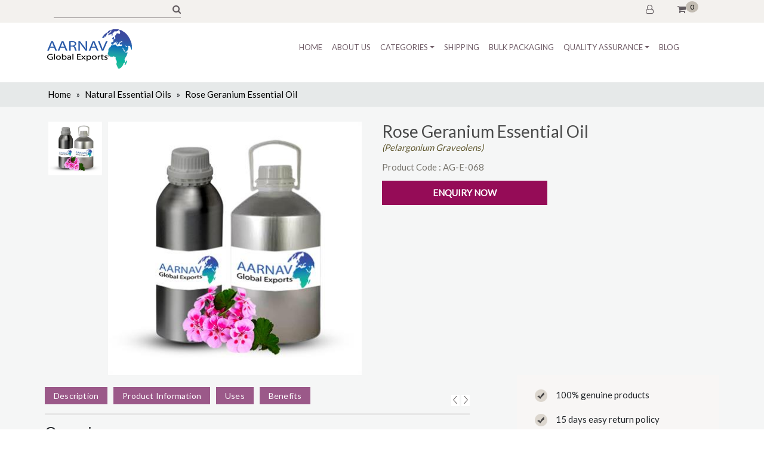

--- FILE ---
content_type: text/html; charset=utf-8
request_url: https://www.aarnavglobalexports.com/essential-oils/p-rose-geranium-essential-oil-144
body_size: 10849
content:
<!DOCTYPE html>
<html>
<head>
    <meta charset="utf-8" />
    <meta name="viewport" content="width=device-width, initial-scale=1.0,shrink-to-fit=no">
    <title>Buy Rose Geranium Essential Oil - Aarnav Global Exports </title>
    <meta name="description" content="Buy Rose Geranium Essential Oil at bulk wholesale prices from the best manufacturer &amp; supplier. Experience nature&#39;s bliss in every drop. Shop now!&quot;" />
    <meta name="keywords" content="Rose Geranium Essential Oil, Buy Rose Geranium Essential Oil supplier, Rose Geranium Essential Oil Manufacturer, Rose Geranium Essential Oil Exporter, Rose Geranium Essential Oil Wholesale" />
    <link rel="canonical" href="https://www.aarnavglobalexports.com/essential-oils/p-rose-geranium-essential-oil-144" />
    <link rel="stylesheet" href="/resources/css/bootstrap.min.css">
    <link rel="stylesheet" href="/resources/css/style.css">
    
    <link rel="stylesheet" href="https://stackpath.bootstrapcdn.com/font-awesome/4.7.0/css/font-awesome.min.css">
    <script async src="https://www.googletagmanager.com/gtag/js?id=G-FVXZG1QQD5"></script>
    <script>
        window.dataLayer = window.dataLayer || [];
        function gtag() { dataLayer.push(arguments); }
        gtag('js', new Date());

        gtag('config', 'G-FVXZG1QQD5');
    </script>

</head>
<body>
    <div class="top-gray-strip">
    <div class="container">
        <div class="col-md-12">
            <div class="row">
                
                <div class="col-md-8 col-sm-6 col-8 TopSearch">
                    <div class="SearchBox"> <input type="text" id="txtSearch">  <span id="btnSearch" onclick="window.location = '/home/productsearch?Search=' + $('#txtSearch').val()"> <i class="fa fa-search"></i></span></div>

                </div>
                <div class="col-md-4 col-sm-6 col-4">
                    <ul>
                            <li><a href="/customer/login"><i class="fa fa-user-o" title="Login"></i></a></li>

                        <li><a href="/checkout"><i class="fa fa-shopping-cart"></i><span class="circle rounded-circle" id="CartCount">0</span></a></li>
                    </ul>
                </div>
            </div>
        </div>
    </div>
</div>

<script src="/Scripts/jquery-3.3.1.min.js"></script>
<script>
    $("#txtSearch").keypress(function (event) {
        if (event.keyCode === 13) {
            $("#btnSearch").click();
        }
    });
</script>

     <style>
        .dropdown-item:focus, .dropdown-item:hover {background-color: #ffffff;}
	.navbar-expand-md .navbar-nav .nav-link{padding-right: 0.5rem;}
    </style>

<div class="container">
    <div class="row">
        <div class="col-md-4 col-sm-8 col-9 logo"><a href="/"><img src="/resources/images/logo.png"></a></div>
        <!--Nav Start Here-->
        <div class="col-md-8 col-sm-2  col-2 text-right navi text-uppercase">

            <div class=" navbar navbar-static-top navbar-expand-md" style="margin-top:16px;">
                <div class="container">
                    <button type="button" class="navbar-toggler" data-toggle="collapse" data-target=".navbar-collapse">☰</button>
                            <div class="navbar-collapse collapse">
                                <ul class="nav navbar-nav">
                                    <li class="nav-item"><a href="/" class="nav-link">Home</a></li>
                                                <li class="nav-item"><a href="/company/about-us" class="nav-link" title="About Us">About Us</a></li>
                                                <li class="dropdown menu-large nav-item">
                                                    <a href="#" class="dropdown-toggle nav-link" data-toggle="dropdown">Categories</a>
                                                    <ul class="dropdown-menu megamenu">
                                                        <div class="row">

                                                                    <li class="col-md-6 dropdown-item">
                                                                        <ul>
                                                                                        <li><a href="/essential-oils" class="eft">Essential oils</a></li>
                                                                                        <li><a href="/certified-organic-oils" class="eft">CERTIFIED ORGANIC OILS</a></li>
                                                                                        <li><a href="/organic-carrier-oils" class="eft">Organic Carrier oils</a></li>
                                                                                        <li><a href="/massage-oils" class="eft">Massage Oils</a></li>
                                                                                        <li><a href="/synergy-blends" class="eft">Synergy Blends</a></li>
                                                                                        <li><a href="/floral-absolutes" class="eft">Floral Absolutes</a></li>
                                                                                        <li><a href="/oleoresins" class="eft">OLEORESINS</a></li>
                                                                        </ul>
                                                                    </li>
                                                                    <li class="col-md-6 dropdown-item">
                                                                        <ul>
                                                                                        <li><a href="/carrier-oils" class="eft">Carrier Oils</a></li>
                                                                                        <li><a href="/cosmetic-butters" class="eft">COSMETIC BUTTERS</a></li>
                                                                                        <li><a href="/bottles-and-packagings" class="eft">Bottles and Packagings</a></li>
                                                                                        <li><a href="/exotic-oil-dilutions	" class="eft">Exotic oil Dilutions	</a></li>
                                                                                        <li><a href="/ayurvedic-herbal-oils" class="eft">Ayurvedic Herbal Oils</a></li>
                                                                                        <li><a href="/fragrance-oils" class="eft">Fragrance Oils</a></li>
                                                                                        <li><a href="/spice-oils" class="eft">Spice oils</a></li>
                                                                                        <li><a href="/hydrosols" class="eft">Hydrosols</a></li>
                                                                                        <li><a href="/organic-essential-oils" class="eft">Organic Essential Oils</a></li>
                                                                        </ul>
                                                                    </li>


                                                        </div>
                                                    </ul>

                                                </li>
                                                <li class="nav-item"><a href="/company/shipping" class="nav-link" title="Shipping">Shipping</a></li>
                                                <li class="nav-item"><a href="/company/bulk-packaging" class="nav-link" title="Bulk Packaging">Bulk Packaging</a></li>
                                                <li class="dropdown menu-large nav-item">
                                                    <a href="#" class="dropdown-toggle nav-link" data-toggle="dropdown">Quality Assurance</a>
                                                    <ul class="dropdown-menu megamenu">
                                                        <div class="row">

                                                                    <li class="col-md-6 dropdown-item">
                                                                        <ul>
                                                                                        <li><a href="/company/gcms" class="eft">GCMS</a></li>
                                                                                        <li><a href="/company/coa" class="eft">COA</a></li>
                                                                                        <li><a href="/company/optical-rotation" class="eft">OPTICAL ROTATION</a></li>
                                                                        </ul>
                                                                    </li>
                                                                    <li class="col-md-6 dropdown-item">
                                                                        <ul>
                                                                                        <li><a href="/company/msds" class="eft">MSDS</a></li>
                                                                                        <li><a href="/company/specific-gravity" class="eft">SPECIFIC GRAVITY</a></li>
                                                                        </ul>
                                                                    </li>


                                                        </div>
                                                    </ul>

                                                </li>
                                                <li class="nav-item"><a href="/blog" class="nav-link" title="Blog">Blog</a></li>



                                    
                                </ul>
                            </div>


                </div>
            </div>

        </div>
        <!--Nav Ends Here-->
    </div>
</div>


    

<style type="text/css">
    .carousel-inner {
        width: 93% !important;
    }
    
    .enquirynow {
        background: #950c57;
        width: 49%;
        float: left;
        color: #fff;
        cursor: pointer;
        border: none;
    }

    .enquirynow a {
        color: #fff
    }

    .carousel-inner {
        width: 93% !important;
    }


    .buttontop {
        border-bottom: #e7e7e7 solid 3px;
        margin-bottom: 15px;
        padding-bottom: 5px;
    }

    .current {
        background: #950c57 !important;
        color: #fff;
    }

    input[type=radio] {
        display: none;
    }
    .card {border-radius:0px;padding: 5px 15px;box-shadow: 0px 15px 10px -15px #111;background: #9b5989;}
    .buttontop .col-md-3 {margin-right: 10px;}
    .card a{color:#fff; font-size: 14px;}
    .card a:hover {color: #fff; border-radius:4px !important;}
    .card:hover {background: #950c57;}
    .controls-top {margin-top: 10px; color:#fff;}
    .buttontop {margin-top:20px;}
</style>



<div class="breadcrum">
    <div class="container"><a href="">Home</a> »  <a href="/essential-oils">Natural Essential Oils</a> » <a>Rose Geranium Essential Oil</a></div>
</div>


<div class="detail-mid">
    <div class="container">
        <div class="top-mid-lt">

            <div class="gallery">

                        <div class="full">
                            <img src="/productimages/productimages2/AG-E-068.jpg" alt="Rose Geranium Essential Oil" />
                        </div>
                        <div class="previews">
                            <a href="javascript:void(0)" class="selected" data-full="/productimages/productimages2/AG-E-068.jpg"><img src="/productimages/productimages2/AG-E-068.jpg" alt="Rose Geranium Essential Oil" /></a>
                        </div>



            </div>

        </div>
        <!--photgallery-->

        <div class="top-mid-rt">
            <h1>Rose Geranium Essential Oil</h1>
                <div class="pd-name">(Pelargonium Graveolens)</div>            <div class="sku">Product Code : AG-E-068</div>
            
            <div>
                <a href="/Product/DealerEnquiry" type="enquiry now" class="enquirynow text-uppercase text-center bt-pd">Enquiry Now</a>
            </div>
            
        </div>
    </div>
    <!--content area start here-->
    <div class="container">
        <div class="del-cont">
            <div class="del-cont-lt">
                <div class="buttontop">
                    <div id="multi-item-example" class="carousel slide carousel-multi-item carousel-multi-item-2" data-ride="carousel">
                        <!--Controls-->
                        <div class="controls-top">
                            <a class="black-text" href="#multi-item-example" data-slide="prev"><img src="/resources/images/lt-arrow.png"> </a>
                            <a class="black-text" href="#multi-item-example" data-slide="next"><img src="/resources/images/rt-arrow.png"></a>
                        </div>
                        <!--/.Controls-->
                        <!--Slides-->
                        <div class="carousel-inner" role="listbox">
                            <!--First slide-->
                            <div class="carousel-item active">
                                <div class="col-md-3 mb-3">
                                    <div class="card">
                                        <a href="#Descripition">Description</a>
                                    </div>
                                </div>
                                <div class="col-md-3 mb-3">
                                    <div class="card">
                                        <a href="#ProductInfo">Product&nbsp;Information</a>
                                    </div>
                                </div>
                                <div class="col-md-3 mb-3">
                                    <div class="card">
                                        <a href="#Uses">Uses</a>
                                    </div>
                                </div>
                                <div class="col-md-3 mb-3">
                                    <div class="card">
                                        <a href="#Benefits">Benefits</a>
                                    </div>
                                </div>

                            </div>
                            <!--/.First slide-->
                            <!--Second slide-->

                            <div class="carousel-item">
                                <div class="col-md-3 mb-3">
                                    <div class="card">
                                        
                                        <a href="/Packaging/144">Packaging</a>
                                    </div>
                                </div>
                                <div class="col-md-3 mb-3">
                                    <div class="card">
                                        <a href="#History"> History</a>
                                    </div>
                                </div>
                                <div class="col-md-3 mb-3">
                                    <div class="card">
                                        
                                        <a href="/TopEssentialOil/144">Top Essential Oils</a>
                                    </div>
                                </div>
                                <div class="col-md-3 mb-3">
                                    <div class="card">
                                        
                                        <a href="/Dispatch/144">Dispatch</a>
                                    </div>
                                </div>
                            </div>
                            <!--/.Second slide-->
                            <!--Third slide-->
                            <div class="carousel-item">
                                <div class="col-md-3 mb-3">
                                    <div class="card">
                                        
                                        <a href="/PrivateLabeling/144">Private&nbsp;Labeling</a>
                                    </div>
                                </div>


                                <div class="col-md-3 mb-3">
                                    <div class="card">
                                        
                                        <a href="/Certifications/144">Certifications</a>
                                    </div>
                                </div>
                                <div class="col-md-3 mb-3">
                                    <div class="card">
                                        
                                        <a href="/PaymentMethod/144">Payment&nbsp;Method</a>
                                    </div>
                                </div>
                                <div class="col-md-3 mb-3">
                                    <div class="card">
                                        <a href="#FAQ">FAQ</a>
                                    </div>
                                </div>

                            </div>

                            <!--/.Third slide-->
                            <div class="carousel-item">
                                <div class="col-md-3 mb-3">
                                    <div class="card">
                                        
                                        <a href="/CompanyInformation/144">Company&nbsp;Information</a>
                                    </div>
                                </div>

                            </div>


                        </div>
                        <!--/.Slides-->
                    </div>
                </div>


                <div class="overviewbox det-mar">
                    <a name="ProductInfo"></a>
                    <h2>Overview</h2>
                    <div class="table-box1">
                        <table cellpadding="0" cellspacing="0" border="0">
                            <tr>
                                <td width="25%">Botanical Name </td>
                                <td width="10%">:</td>
                                <td width="30%">Pelargonium Graveolens </td>
                            </tr>
                            <tr>
                                <td>Cas# </td>
                                <td>:</td>
                                <td>8000-46-2</td>
                            </tr>
                            <tr>
                                <td>Color</td>
                                <td>:</td>
                                <td>Pale yellow to greenish yellow in color with sweet, rosy, and slightly herbaceous aroma.</td>
                            </tr>
                            <tr>
                                <td>F.E.M.A. #</td>
                                <td>:</td>
                                <td>N/A</td>
                            </tr>
                            <tr>
                                <td>Cultivation</td>
                                <td>:</td>
                                <td>Conventional </td>
                            </tr>
                            <tr>
                                <td>Method Of Extraction</td>
                                <td>:</td>
                                <td>Steam Distillation</td>
                            </tr>
                            <tr>
                                <td>Constituents</td>
                                <td>:</td>
                                <td>Beta-Citronellol, Geraniol</td>
                            </tr>
                            <tr>
                                <td>Solubility</td>
                                <td>:</td>
                                <td>Soluble in Alcohol &amp; Oil and insoluble in water.</td>
                            </tr>
                            <tr>
                                <td>Specific Gravity</td>
                                <td>:</td>
                                <td>0.885 - 0.897 </td>
                            </tr>
                            <tr>
                                <td>Flash Point</td>
                                <td>:</td>
                                <td>98&#176;C</td>
                            </tr>
                            <tr>
                                <td>Optical Rotation</td>
                                <td>:</td>
                                <td>-17&#176; to -9&#176;	</td>
                            </tr>
                            <tr>
                                <td>Source</td>
                                <td>:</td>
                                <td>Flowers</td>
                            </tr>
                        </table>
                    </div>
                </div>
                <div class="des-box det-mar">
                    <a name="Descripition"></a>
                    <h2>Description</h2>
                    <div class="det-bor"></div>
                    <h2 style="line-height:1.656;text-align: justify;margin-top:0pt;margin-bottom:0pt;"><span style="font-size:13.999999999999998pt;font-family:Calibri,sans-serif;color:#000000;background-color:transparent;font-weight:700;font-style:normal;font-variant:normal;text-decoration:none;vertical-align:baseline;white-space:pre;white-space:pre-wrap;">Rose Geranium Essential Oil Description</span></h2><p dir="ltr" style="line-height:1.38;text-align: justify;margin-top:0pt;margin-bottom:0pt;"><b style="font-weight:normal;" id="docs-internal-guid-c20e4bf6-7fff-00c0-3379-df9b043e0590"><br></b></p><p dir="ltr" style="line-height:1.38;text-align: justify;margin-top:0pt;margin-bottom:0pt;"><font face="Nunito, sans-serif"><span style="font-size: 14.6667px; white-space-collapse: preserve;">The Pelargonium graveolens plant's leaves and blossoms are used to make rose geranium essential oil. It has a delicate odour with traces of rose. Its many applications and healing qualities were highly prized in earlier societies. According to some studies, ancient cultures used rose geranium oil in medicines and rituals.

In the past, geranium rose essential oil was highly valued for its skincare properties and capacity to sustain skin that seemed radiant and young. It nurtured the skin and promoted a clean complexion in traditional beauty routines. It was prized for its fragrant characteristics as well. Its fragrant attributes elevate moods and improve emotional health.

It is a popular ingredient in contemporary aromatherapy and skincare merchandise because of its pleasant flowery perfume and many uses. When diffused or used topically, it is well known for its capacity to reduce anxiety and foster a feeling of peace and relaxation. Rose geranium essential oil manufacturers provide oil with outstanding components of natural skincare elements.</span></font><br></p><p dir="ltr" style="line-height:1.38;text-align: justify;margin-top:0pt;margin-bottom:0pt;"><br></p><h3 style="line-height:1.38;text-align: justify;margin-top:0pt;margin-bottom:0pt;">Rose Geranium Essential Oil Blends Well With&nbsp;</h3><p dir="ltr" style="line-height:1.38;text-align: justify;margin-top:0pt;margin-bottom:0pt;"><br></p><p dir="ltr" style="line-height:1.656;text-align: justify;margin-top:0pt;margin-bottom:0pt;"><span style="font-size:12pt;font-family:Calibri,sans-serif;color:#000000;background-color:transparent;font-weight:400;font-style:normal;font-variant:normal;text-decoration:none;vertical-align:baseline;white-space:pre;white-space:pre-wrap;">Rose Geranium oil blends well with clove bud, bergamot, patchouli, grapefruit, neroli, rosemary, tea tree, and </span><a href="https://www.aarnavglobalexports.com/essential-oils/p-cedarwood(himalayan)-essential-oil-184" style="text-decoration:none;"><span style="font-size:12pt;font-family:Calibri,sans-serif;color:#1155cc;background-color:transparent;font-weight:700;font-style:normal;font-variant:normal;text-decoration:underline;-webkit-text-decoration-skip:none;text-decoration-skip-ink:none;vertical-align:baseline;white-space:pre;white-space:pre-wrap;">Cedarwood essential oils</span></a><span style="font-size:12pt;font-family:Calibri,sans-serif;color:#000000;background-color:transparent;font-weight:400;font-style:normal;font-variant:normal;text-decoration:none;vertical-align:baseline;white-space:pre;white-space:pre-wrap;"> for diverse purposes. </span></p><p dir="ltr" style="line-height:1.656;text-align: justify;margin-top:0pt;margin-bottom:0pt;"><span style="font-size:12pt;font-family:Calibri,sans-serif;color:#000000;background-color:transparent;font-weight:400;font-style:normal;font-variant:normal;text-decoration:none;vertical-align:baseline;white-space:pre;white-space:pre-wrap;">The </span><span style="font-size: 12pt; font-family: Calibri, sans-serif; color: rgb(0, 0, 0); background-color: transparent; font-style: normal; font-variant: normal; text-decoration: none; vertical-align: baseline; white-space: pre-wrap;">Rose Geranium Oil Wholesale Suppliers</span><span style="font-size:12pt;font-family:Calibri,sans-serif;color:#000000;background-color:transparent;font-weight:400;font-style:normal;font-variant:normal;text-decoration:none;vertical-align:baseline;white-space:pre;white-space:pre-wrap;"> also stock and supply other essential oils to users for the blend.</span></p>
                </div>

                <div class="det-mid-banner det-mar"><img src="/resources/images/det-banner.jpg"> </div>

                <div class="uses-box">
                    <a name="Uses"></a>
                    <div class="uses-heading">
                        <div class="useshead"><img src="/resources/images/uses-text.jpg"></div>
                        <div class="headname">Rose Geranium Essential Oil</div>
                    </div>
                    <h2 style="line-height:1.656;text-align: justify;margin-top:0pt;margin-bottom:0pt;"><span style="font-size:13.999999999999998pt;font-family:Calibri,sans-serif;color:#000000;background-color:transparent;font-weight:700;font-style:normal;font-variant:normal;text-decoration:none;vertical-align:baseline;white-space:pre;white-space:pre-wrap;">Rose Geranium Essential Oil Uses </span></h2><p dir="ltr" style="line-height:1.38;text-align: justify;margin-top:0pt;margin-bottom:0pt;"><b style="font-weight:normal;" id="docs-internal-guid-4626d732-7fff-17e3-cc31-51a25c2dc163"><br></b></p><p dir="ltr" style="line-height:1.38;text-align: justify;margin-top:0pt;margin-bottom:0pt;"><b style="font-weight:normal;" id="docs-internal-guid-4626d732-7fff-17e3-cc31-51a25c2dc163">Geranium Rose Oil has many uses and some of rose geranium essential oil uses are given below:</b></p><p dir="ltr" style="line-height:1.656;text-align: justify;margin-top:0pt;margin-bottom:0pt;"></p><h3><font face="Calibri, sans-serif"><span style="font-size: 16px; white-space-collapse: preserve;">Fragrances</span></font></h3><font face="Calibri, sans-serif"><span style="font-size: 16px; white-space-collapse: preserve;">It is used in perfumery to give body sprays and fragrances a fresh, natural scent.
</span></font><h3><font face="Calibri, sans-serif"><span style="font-size: 16px; white-space-collapse: preserve;">Cosmetics</span></font></h3><font face="Calibri, sans-serif"><span style="font-size: 16px; white-space-collapse: preserve;">It is used in lotions and serums because of its skin-beneficial qualities. It helps all skin types feel balanced and rejuvenated.
</span></font><h3><font face="Calibri, sans-serif"><span style="font-size: 16px; white-space-collapse: preserve;">Making Soap</span></font></h3><font face="Calibri, sans-serif"><span style="font-size: 16px; white-space-collapse: preserve;">Rose geranium essential oil wholesale manufacturers and suppliers provide an oil that is present in soap formulations for its antibacterial and antifungal qualities.
</span></font><h3><font face="Calibri, sans-serif"><span style="font-size: 16px; white-space-collapse: preserve;">Aromatherapy</span></font></h3><font face="Calibri, sans-serif"><span style="font-size: 16px; white-space-collapse: preserve;">This aromatic oil promotes relaxation and emotional well-being. It is utilised in aromatherapy for these reasons.
</span></font><h3><font face="Calibri, sans-serif"><span style="font-size: 16px; white-space-collapse: preserve;">Making Candles</span></font></h3><font face="Calibri, sans-serif"><span style="font-size: 16px; white-space-collapse: preserve;">It is an integral component in candle formulations to provide an uplifting and serene atmosphere when lit.
</span></font><h3><font face="Calibri, sans-serif"><span style="font-size: 16px; white-space-collapse: preserve;">Products for Hair Care</span></font></h3><font face="Calibri, sans-serif"><span style="font-size: 16px; white-space-collapse: preserve;">It also encourages healthy hair development and a balanced environment on the scalp; rose geranium essential oil is used in hair care products like shampoos and conditioners.
</span></font><h3><font face="Calibri, sans-serif"><span style="font-size: 16px; white-space-collapse: preserve;">Air fresheners</span></font></h3><font face="Calibri, sans-serif"><span style="font-size: 16px; white-space-collapse: preserve;">Air and room fresheners use it to create a refreshing interior atmosphere and eliminate unwanted odours.
</span></font><h3><font face="Calibri, sans-serif"><span style="font-size: 16px; white-space-collapse: preserve;">Pharmaceuticals</span></font></h3><font face="Calibri, sans-serif"><span style="font-size: 16px; white-space-collapse: preserve;">It is present in pharmaceutical goods like topical ointments and lotions to help treat mild infections and skin irritations.</span></font><br><p></p>


                </div>

                <div class="benifitsbox uses-box">
                    <a name="Benefits"></a>
                    <div class="uses-heading">
                        <div class="useshead"><img src="/resources/images/benifits-text.jpg"></div>
                        <div class="headname1">Rose Geranium Essential Oil</div>
                    </div>
                    <h2 style="line-height:1.656;text-align: justify;margin-top:0pt;margin-bottom:0pt;"><span style="font-size:13.999999999999998pt;font-family:Calibri,sans-serif;color:#000000;background-color:transparent;font-weight:700;font-style:normal;font-variant:normal;text-decoration:none;vertical-align:baseline;white-space:pre;white-space:pre-wrap;">Rose Geranium Essential Oil Benefits</span></h2><p dir="ltr" style="line-height:1.38;text-align: justify;margin-top:0pt;margin-bottom:16pt;">Rose&nbsp; Geranium Oil has many Benefits. Some of rose geranium essential oil benefits are given below</p><h3 style="line-height:1.38;text-align: justify;margin-top:0pt;margin-bottom:16pt;">Reducing Stress</h3><p dir="ltr" style="line-height:1.38;text-align: justify;margin-top:0pt;margin-bottom:0pt;"><span style="font-size:11pt;font-family:Nunito,sans-serif;color:#000000;background-color:transparent;font-weight:400;font-style:normal;font-variant:normal;text-decoration:none;vertical-align:baseline;white-space:pre;white-space:pre-wrap;">Anxiety is a mental illness that is characterized by emotions of dread and uneasiness. It often manifests physically as perspiration and a fast pulse. The relaxing and soothing qualities of this oil may aid in reducing anxiety symptoms and encouraging calmness provide by </span><span style="font-size: 11pt; font-family: Nunito, sans-serif; color: rgb(0, 0, 0); background-color: transparent; font-style: normal; font-variant: normal; text-decoration: none; vertical-align: baseline; white-space: pre-wrap;">Rose geranium essential oil suppliers</span><span style="font-size:11pt;font-family:Nunito,sans-serif;color:#000000;background-color:transparent;font-weight:700;font-style:normal;font-variant:normal;text-decoration:none;vertical-align:baseline;white-space:pre;white-space:pre-wrap;">.</span></p><p dir="ltr" style="line-height:1.38;text-align: justify;margin-top:0pt;margin-bottom:0pt;"><br></p><h3 style="line-height:1.38;text-align: justify;margin-top:0pt;margin-bottom:0pt;">Menstrual Comfort</h3><p style="line-height: 1.38; text-align: justify; margin-top: 0pt; margin-bottom: 0pt;"><br></p><p dir="ltr" style="line-height:1.38;text-align: justify;margin-top:0pt;margin-bottom:0pt;"><span style="font-size:11pt;font-family:Nunito,sans-serif;color:#000000;background-color:transparent;font-weight:400;font-style:normal;font-variant:normal;text-decoration:none;vertical-align:baseline;white-space:pre;white-space:pre-wrap;">During menstruation, menstrual cramps are typical and may cause back and lower abdominal pain and discomfort. This oil's antispasmodic qualities may help ease menstrual cramps and calm the muscles when used topically.</span></p><p dir="ltr" style="line-height:1.38;text-align: justify;margin-top:0pt;margin-bottom:0pt;"><span style="font-size:11pt;font-family:Nunito,sans-serif;color:#000000;background-color:transparent;font-weight:400;font-style:normal;font-variant:normal;text-decoration:none;vertical-align:baseline;white-space:pre;white-space:pre-wrap;"><br></span></p><h3>Better Quality Sleep&nbsp;</h3><p dir="ltr" style="line-height:1.38;text-align: justify;margin-top:0pt;margin-bottom:0pt;"><span style="font-size:11pt;font-family:Nunito,sans-serif;color:#000000;background-color:transparent;font-weight:400;font-style:normal;font-variant:normal;text-decoration:none;vertical-align:baseline;white-space:pre;white-space:pre-wrap;">Insomnia is a sleep condition marked by trouble falling or staying asleep. It makes it difficult to function throughout the day and leaves one feeling tired. Diffusing or applying topically a few hours before bed will assist in achieving peaceful sleep by inducing relaxation and promoting sleep with the sedative effects of rose geranium essential oil.</span></p><p dir="ltr" style="line-height:1.38;text-align: justify;margin-top:0pt;margin-bottom:0pt;"><span style="font-size:11pt;font-family:Nunito,sans-serif;color:#000000;background-color:transparent;font-weight:400;font-style:normal;font-variant:normal;text-decoration:none;vertical-align:baseline;white-space:pre;white-space:pre-wrap;"><br></span></p><h3>Pain Relief for Muscles&nbsp;</h3><p dir="ltr" style="line-height:1.38;text-align: justify;margin-top:0pt;margin-bottom:0pt;"><span style="font-size:11pt;font-family:Nunito,sans-serif;color:#000000;background-color:transparent;font-weight:400;font-style:normal;font-variant:normal;text-decoration:none;vertical-align:baseline;white-space:pre;white-space:pre-wrap;">Tension or injury may all result in muscle soreness, which can be uncomfortable and limit the range of motion. This oil may help relieve muscular tightness and pain while encouraging relaxation and lessening discomfort.</span></p><p dir="ltr" style="line-height:1.38;text-align: justify;margin-top:0pt;margin-bottom:0pt;"><span style="font-size:11pt;font-family:Nunito,sans-serif;color:#000000;background-color:transparent;font-weight:400;font-style:normal;font-variant:normal;text-decoration:none;vertical-align:baseline;white-space:pre;white-space:pre-wrap;"><br></span></p><h3>Consistent Mood</h3><p dir="ltr" style="line-height:1.38;text-align: justify;margin-top:0pt;margin-bottom:0pt;"><span style="font-size:11pt;font-family:Nunito,sans-serif;color:#000000;background-color:transparent;font-weight:400;font-style:normal;font-variant:normal;text-decoration:none;vertical-align:baseline;white-space:pre;white-space:pre-wrap;">Mood swings are abrupt shifts in mood that are often brought on by variations in hormone levels, stress, or mental illnesses. </span><span style="font-size: 11pt; font-family: Nunito, sans-serif; color: rgb(0, 0, 0); background-color: transparent; font-style: normal; font-variant: normal; text-decoration: none; vertical-align: baseline; white-space: pre-wrap;">Rose geranium oil</span><span style="font-size:11pt;font-family:Nunito,sans-serif;color:#000000;background-color:transparent;font-weight:700;font-style:normal;font-variant:normal;text-decoration:none;vertical-align:baseline;white-space:pre;white-space:pre-wrap;"> </span><span style="font-size:11pt;font-family:Nunito,sans-serif;color:#000000;background-color:transparent;font-weight:400;font-style:normal;font-variant:normal;text-decoration:none;vertical-align:baseline;white-space:pre;white-space:pre-wrap;">has mood balancing attributes that may lessen the frequency and intensity of mood swings by stabilising emotions and encouraging a more optimistic attitude.</span></p><p dir="ltr" style="line-height:1.38;text-align: justify;margin-top:0pt;margin-bottom:0pt;"><span style="font-size:11pt;font-family:Nunito,sans-serif;color:#000000;background-color:transparent;font-weight:400;font-style:normal;font-variant:normal;text-decoration:none;vertical-align:baseline;white-space:pre;white-space:pre-wrap;"><br></span></p><h3>Improved Airflow</h3><p><b style="font-weight:normal;"></b></p><p dir="ltr" style="line-height:1.38;text-align: justify;margin-top:0pt;margin-bottom:0pt;"><span style="font-size:11pt;font-family:Nunito,sans-serif;color:#000000;background-color:transparent;font-weight:400;font-style:normal;font-variant:normal;text-decoration:none;vertical-align:baseline;white-space:pre;white-space:pre-wrap;">Factors like obesity, sedentary lifestyles, or underlying medical disorders often bring on idiopathic poor circulation. This may produce symptoms like weariness and chilly hands and feet. The circulatory-stimulating qualities of this oil may aid in enhancing blood flow and circulation while fostering warmth and vigour in the afflicted regions.</span></p><div><span style="font-size:11pt;font-family:Nunito,sans-serif;color:#000000;background-color:transparent;font-weight:400;font-style:normal;font-variant:normal;text-decoration:none;vertical-align:baseline;white-space:pre;white-space:pre-wrap;"><br></span></div><h3>Helps To Treat Acne&nbsp;</h3><p dir="ltr" style="line-height:1.656;text-align: justify;margin-top:0pt;margin-bottom:0pt;"><span style="font-size:12pt;font-family:Calibri,sans-serif;color:#000000;background-color:transparent;font-weight:400;font-style:normal;font-variant:normal;text-decoration:none;vertical-align:baseline;white-space:pre;white-space:pre-wrap;">Geranium Rose oil rejuvenates the skin and helps treat acne. Its hair application kills lice. It aids in reducing cellulite and maintaining feminine health.</span></p><p><br></p>


                </div>

                    <div class="historybox det-mar">



                        <a name="History"> History</a>
                        <div>
                            <p dir="ltr" style="line-height:1.656;text-align: justify;margin-top:0pt;margin-bottom:0pt;"><span style="font-size:13.999999999999998pt;font-family:Calibri,sans-serif;color:#000000;background-color:transparent;font-weight:700;font-style:normal;font-variant:normal;text-decoration:none;vertical-align:baseline;white-space:pre;white-space:pre-wrap;">Parent Plant Overview</span></p><p dir="ltr" style="line-height: 1.38; text-align: justify; margin-top: 0pt; margin-bottom: 0pt;"><span style="font-size: 11pt; font-family: Arial; color: rgb(14, 16, 26); font-weight: 700; font-variant-numeric: normal; font-variant-east-asian: normal; vertical-align: baseline; white-space: pre-wrap;"><b style="font-weight:normal;" id="docs-internal-guid-8ead9215-7fff-3bd2-3409-7183ccf70c09"><br></b></span></p><p dir="ltr" style="line-height:1.656;text-align: justify;margin-top:0pt;margin-bottom:0pt;"><span style="font-size:12pt;font-family:Calibri,sans-serif;color:#000000;background-color:transparent;font-weight:400;font-style:normal;font-variant:normal;text-decoration:none;vertical-align:baseline;white-space:pre;white-space:pre-wrap;">Rose geranium plant is an upright shrub that grows up to 1.5 meters in height and 1 meter in width. It has velvety leaves and pale pink or white flowers. It is a species of Pelargonium in the Geraniaceae family, widely cultivated in the Cape and Northern provinces of South Africa. It is cultivated commercially on a large scale for its usage in the perfume industry.</span></p><p dir="ltr" style="line-height: 1.38; text-align: justify; margin-top: 0pt; margin-bottom: 0pt;"><span style="font-size: 11pt; font-family: Arial; color: rgb(14, 16, 26); font-weight: 700; font-variant-numeric: normal; font-variant-east-asian: normal; vertical-align: baseline; white-space: pre-wrap;"><b style="font-weight:normal;"><br></b></span></p><p style="line-height:1.656;text-align: justify;margin-top:0pt;margin-bottom:0pt;"><span style="font-size:13.999999999999998pt;font-family:Calibri,sans-serif;color:#000000;background-color:transparent;font-weight:700;font-style:normal;font-variant:normal;text-decoration:none;vertical-align:baseline;white-space:pre;white-space:pre-wrap;">DIY Formulations</span></p><p dir="ltr" style="line-height: 1.38; text-align: justify; margin-top: 0pt; margin-bottom: 0pt;"><span style="font-size: 11pt; font-family: Arial; color: rgb(14, 16, 26); font-weight: 700; font-variant-numeric: normal; font-variant-east-asian: normal; vertical-align: baseline; white-space: pre-wrap;"><b style="font-weight:normal;"><br></b></span></p><ul><li style="line-height: 1.656; text-align: justify; margin-top: 0pt; margin-bottom: 0pt;"><span style="font-size: 12pt; font-family: Calibri, sans-serif; color: rgb(0, 0, 0); background-color: transparent; font-style: normal; font-variant: normal; text-decoration: none; vertical-align: baseline; white-space: pre-wrap;"><b>Body Oil:</b></span><span style="font-size:12pt;font-family:Calibri,sans-serif;color:#000000;background-color:transparent;font-weight:400;font-style:normal;font-variant:normal;text-decoration:none;vertical-align:baseline;white-space:pre;white-space:pre-wrap;"> To create an abundant and hydrating body oil, blend 2:1 rose geranium essential oil with jojoba oil. After a shower, apply to moist skin.</span></li><li style="line-height: 1.656; text-align: justify; margin-top: 0pt; margin-bottom: 0pt;"><font face="Calibri, sans-serif"><span style="font-size: 16px; white-space-collapse: preserve;"><b>Face Serum:</b> Mix 3:1 rose geranium essential oil with <a href="https://www.aarnavglobalexports.com/carrier-oils/p-argan-carrier-oil-6" target="_blank">argan carrier oil</a> for a nourishing and revitalizing face serum. Before moisturizing, apply a few drops to clean the skin to encourage a bright complexion.</span></font><br></li><li style="line-height: 1.656; text-align: justify; margin-top: 0pt; margin-bottom: 0pt;"><font face="Calibri, sans-serif"><span style="font-size: 16px; white-space-collapse: preserve;"><b>Bath Salts</b>: Combine Epsom salts, rose geranium essential oil, and almond oil. For a calming and fragrant soak, combine a few drops of the essential oil with the salts and carrier oil combination. Then, sprinkle the mixture into a warm bath.</span></font><br></li><li style="line-height: 1.656; text-align: justify; margin-top: 0pt; margin-bottom: 0pt;"><font face="Calibri, sans-serif"><span style="font-size: 16px; white-space-collapse: preserve;"><b>Body scrub</b>: Create a refreshing body scrub by combining 5 drops of rose oil with 1 tablespoon of coconut oil and 2 tablespoons of sugar. Gently massage over damp skin for smooth and revitalised skin.</span></font><br></li><li style="line-height: 1.656; text-align: justify; margin-top: 0pt; margin-bottom: 0pt;"><font face="Calibri, sans-serif"><span style="font-size: 16px; white-space-collapse: preserve;"><b>Facial cleaning oil</b>: Make a gentle facial cleansing oil by blending 3 drops of rose geranium oil with 1 tablespoon of jojoba oil, massaging onto dry skin to dissolve makeup and pollutants, then rinsing with warm water for a clean and refreshed complexion.</span></font><br></li></ul><p style="line-height: 1.656; text-align: justify; margin-top: 0pt; margin-bottom: 0pt;"><span style="font-size: 12pt; font-family: Calibri, sans-serif; color: rgb(0, 0, 0); background-color: transparent; font-style: normal; font-variant: normal; text-decoration: none; vertical-align: baseline; white-space: pre-wrap;"><span style="font-variant-numeric: normal; font-variant-east-asian: normal; font-variant-alternates: normal; font-variant-position: normal; font-size: 12pt; vertical-align: baseline;"><span style="font-variant-numeric: normal; font-variant-east-asian: normal; font-variant-alternates: normal; font-variant-position: normal; font-size: 12pt; vertical-align: baseline;"><span style="font-variant-numeric: normal; font-variant-east-asian: normal; font-variant-alternates: normal; font-variant-position: normal; font-size: 12pt; vertical-align: baseline;"><span style="font-variant-numeric: normal; font-variant-east-asian: normal; font-variant-alternates: normal; font-variant-position: normal; font-size: 12pt; vertical-align: baseline;">Multiple industrial users obtain this oil from <span style="font-variant-numeric: normal; font-variant-east-asian: normal; font-variant-alternates: normal; font-variant-position: normal; font-size: 12pt; vertical-align: baseline;">Rose Geranium Essential Oil Bulk Suppliers in India</span><span style="font-weight: 400; font-variant-numeric: normal; font-variant-east-asian: normal; font-variant-alternates: normal; font-variant-position: normal; font-size: 12pt; vertical-align: baseline;"> due to the easy availability at a lower cost.</span></span></span></span></span></span></p><p style="line-height: 1.656; text-align: justify; margin-top: 0pt; margin-bottom: 0pt;"><br></p><p style="line-height: 1.656; text-align: justify; margin-top: 0pt; margin-bottom: 0pt;"><br></p><p style="line-height:1.656;text-align: justify;margin-top:0pt;margin-bottom:0pt;"><span style="font-size:13.999999999999998pt;font-family:Calibri,sans-serif;color:#000000;background-color:transparent;font-weight:700;font-style:normal;font-variant:normal;text-decoration:none;vertical-align:baseline;white-space:pre;white-space:pre-wrap;">Precautions and Warnings for Rose Geranium Oil </span></p><p dir="ltr" style="line-height: 1.38; text-align: justify; margin-top: 0pt; margin-bottom: 0pt;"><span style="font-size: 11pt; font-family: Arial; color: rgb(14, 16, 26); font-weight: 700; font-variant-numeric: normal; font-variant-east-asian: normal; vertical-align: baseline; white-space: pre-wrap;"><b style="font-weight:normal;"><br></b></span></p><p style="line-height: 1.656; text-align: justify; margin-top: 0pt; margin-bottom: 0pt;"><span style="font-size:12pt;font-family:Calibri,sans-serif;color:#000000;background-color:transparent;font-weight:400;font-style:normal;font-variant:normal;text-decoration:none;vertical-align:baseline;white-space:pre;white-space:pre-wrap;">As a </span><span style="font-size:12pt;font-family:Calibri,sans-serif;color:#000000;background-color:transparent;font-weight:700;font-style:normal;font-variant:normal;text-decoration:none;vertical-align:baseline;white-space:pre;white-space:pre-wrap;">Rose Geranium Oil Manufacturer</span><span style="font-size:12pt;font-family:Calibri,sans-serif;color:#000000;background-color:transparent;font-weight:400;font-style:normal;font-variant:normal;text-decoration:none;vertical-align:baseline;white-space:pre;white-space:pre-wrap;">, we have observed that rose geranium oil is safe for external application and internal consumption.  </span><span style="font-family: Calibri, sans-serif; font-size: 16px; white-space-collapse: preserve;">We recommend some precautions for safe use of rose geranium.</span></p><ul><li style="line-height: 1.656; text-align: justify; margin-top: 0pt; margin-bottom: 0pt;"><span style="font-size:12pt;font-family:Calibri,sans-serif;color:#000000;background-color:transparent;font-weight:400;font-style:normal;font-variant:normal;text-decoration:none;vertical-align:baseline;white-space:pre;white-space:pre-wrap;">Before using essential rose geranium oil, do a patch test.</span></li><li style="line-height: 1.656; text-align: justify; margin-top: 0pt; margin-bottom: 0pt;"><span style="font-size: 12pt; font-family: Calibri, sans-serif; font-variant-numeric: normal; font-variant-east-asian: normal; font-variant-alternates: normal; font-variant-position: normal; vertical-align: baseline; white-space-collapse: preserve;">Steer clear of food or touch with the eyes.</span></li><li style="line-height: 1.656; text-align: justify; margin-top: 0pt; margin-bottom: 0pt;"><span style="font-size: 12pt; font-family: Calibri, sans-serif; font-variant-numeric: normal; font-variant-east-asian: normal; font-variant-alternates: normal; font-variant-position: normal; vertical-align: baseline; white-space-collapse: preserve;">Stop using immediately if irritation develops.</span></li><li style="line-height: 1.656; text-align: justify; margin-top: 0pt; margin-bottom: 0pt;"><span style="font-size: 12pt; font-family: Calibri, sans-serif; font-variant-numeric: normal; font-variant-east-asian: normal; font-variant-alternates: normal; font-variant-position: normal; vertical-align: baseline; white-space-collapse: preserve;">Due to its high concentration, we recommend using it in moderation and dilution.</span></li></ul><p dir="ltr" style="line-height: 1.38; text-align: justify; margin-top: 0pt; margin-bottom: 0pt;"><span style="font-size: 11pt; font-family: Arial; color: rgb(14, 16, 26); font-weight: 700; font-variant-numeric: normal; font-variant-east-asian: normal; vertical-align: baseline; white-space: pre-wrap;"><b style="font-weight:normal;"><br></b></span></p><p style="line-height:1.38;margin-top:12pt;margin-bottom:12pt;"><span style="font-size:13.999999999999998pt;font-family:Calibri,sans-serif;color:#000000;background-color:transparent;font-weight:700;font-style:normal;font-variant:normal;text-decoration:none;vertical-align:baseline;white-space:pre;white-space:pre-wrap;">How to Store Oil</span></p><p dir="ltr" style="line-height:1.38;margin-top:12pt;margin-bottom:12pt;"><span style="font-size:12pt;font-family:Calibri,sans-serif;color:#000000;background-color:transparent;font-weight:400;font-style:normal;font-variant:normal;text-decoration:none;vertical-align:baseline;white-space:pre;white-space:pre-wrap;">Cool and dry place, away from direct Sunlight.</span></p><p style="line-height:1.38;margin-top:12pt;margin-bottom:12pt;"><span style="font-size:13.999999999999998pt;font-family:Calibri,sans-serif;color:#000000;background-color:transparent;font-weight:700;font-style:normal;font-variant:normal;text-decoration:none;vertical-align:baseline;white-space:pre;white-space:pre-wrap;">Documents Available For Quality Verification</span></p><p dir="ltr" style="line-height:1.38;margin-top:12pt;margin-bottom:0pt;"><span style="font-size:12pt;font-family:Calibri,sans-serif;color:#000000;background-color:transparent;font-weight:400;font-style:normal;font-variant:normal;text-decoration:none;vertical-align:baseline;white-space:pre;white-space:pre-wrap;">We hold the documents of </span><span style="font-size:12pt;font-family:Calibri,sans-serif;color:#000000;background-color:transparent;font-weight:700;font-style:normal;font-variant:normal;text-decoration:none;vertical-align:baseline;white-space:pre;white-space:pre-wrap;">certificates of analysis (COA) </span><span style="font-size:12pt;font-family:Calibri,sans-serif;color:#000000;background-color:transparent;font-weight:400;font-style:normal;font-variant:normal;text-decoration:none;vertical-align:baseline;white-space:pre;white-space:pre-wrap;">in which you get our item specification of color, odor &amp; supplementary details, </span><span style="font-size:12pt;font-family:Calibri,sans-serif;color:#000000;background-color:transparent;font-weight:700;font-style:normal;font-variant:normal;text-decoration:none;vertical-align:baseline;white-space:pre;white-space:pre-wrap;">gas chromatography (GC)</span><span style="font-size:12pt;font-family:Calibri,sans-serif;color:#000000;background-color:transparent;font-weight:400;font-style:normal;font-variant:normal;text-decoration:none;vertical-align:baseline;white-space:pre;white-space:pre-wrap;"> represents the pictorial workflow &amp; demonstrates the percentage of the ingredient, and </span><span style="font-size:12pt;font-family:Calibri,sans-serif;color:#000000;background-color:transparent;font-weight:700;font-style:normal;font-variant:normal;text-decoration:none;vertical-align:baseline;white-space:pre;white-space:pre-wrap;">mass spectrometry (MS) </span><span style="font-size:12pt;font-family:Calibri,sans-serif;color:#000000;background-color:transparent;font-weight:400;font-style:normal;font-variant:normal;text-decoration:none;vertical-align:baseline;white-space:pre;white-space:pre-wrap;">provides illustrations of the constituents of the thing &amp; its proportion.&nbsp;&nbsp;</span></p><p dir="ltr" style="line-height: 1.38; text-align: justify; margin-top: 0pt; margin-bottom: 0pt;"><span style="font-size: 11pt; font-family: Arial; color: rgb(14, 16, 26); font-weight: 700; font-variant-numeric: normal; font-variant-east-asian: normal; vertical-align: baseline; white-space: pre-wrap;"><b style="font-weight:normal;"><br></b></span></p><p dir="ltr" style="line-height:1.656;text-align: justify;margin-top:0pt;margin-bottom:0pt;"><span style="font-size:13.999999999999998pt;font-family:Calibri,sans-serif;color:#000000;background-color:transparent;font-weight:700;font-style:normal;font-variant:normal;text-decoration:none;vertical-align:baseline;white-space:pre;white-space:pre-wrap;">Global Coverage</span></p><p dir="ltr" style="line-height: 1.38; text-align: justify; margin-top: 0pt; margin-bottom: 0pt;"><span style="font-size: 11pt; font-family: Arial; color: rgb(14, 16, 26); font-weight: 700; font-variant-numeric: normal; font-variant-east-asian: normal; vertical-align: baseline; white-space: pre-wrap;"><b style="font-weight:normal;"><br></b></span></p><p dir="ltr" style="line-height:1.656;text-align: justify;margin-top:0pt;margin-bottom:0pt;"><span style="font-size:12pt;font-family:Calibri,sans-serif;color:#000000;background-color:transparent;font-weight:400;font-style:normal;font-variant:normal;text-decoration:none;vertical-align:baseline;white-space:pre;white-space:pre-wrap;">Our enterprise delivers the oil in almost all locations of the world, including US, UK, Canada, South Korea, Australia, China, New Zealand, Turkey, Saudi Arabia, South Africa, France, Spain, Serbia, Romania, Poland, and many other countries. </span></p><p dir="ltr" style="line-height:1.656;text-align: justify;margin-top:0pt;margin-bottom:0pt;"><font face="Calibri, sans-serif"><span style="font-size: 16px; white-space-collapse: preserve;">As we are the leading bulk rose geranium oil exporter and manufacturer, we do not compromise on quality of essential oil.</span></font></p><p dir="ltr" style="line-height:1.656;text-align: justify;margin-top:0pt;margin-bottom:0pt;"><font face="Calibri, sans-serif"><span style="font-size: 16px; white-space-collapse: preserve;">Contact us today for any queries or delivery of essential oils to your doorstep.
</span></font></p><p dir="ltr" style="line-height: 1.38; text-align: justify; margin-top: 0pt; margin-bottom: 0pt;"><span style="font-size: 11pt; font-family: Arial; color: rgb(14, 16, 26); font-weight: 700; font-variant-numeric: normal; font-variant-east-asian: normal; vertical-align: baseline; white-space: pre-wrap;"><span style="font-weight:normal;"><br><br></span></span></p><p dir="ltr" style="line-height: 1.38; text-align: justify; margin-top: 0pt; margin-bottom: 0pt;"><br></p>
                        </div>


                    </div>

                <div class="des-box det-mar">
                    <a name="Top Essential Oils"></a>
                    <h2>Top Essential Oils</h2>
                    <div class="det-bor"></div>

                    <img src="/resources/images/top-essential-oil-1.jpg" class="img-respo">
                    <img src="/resources/images/top-essential-oil-2.jpg" class="img-respo">
                </div>
                
                <div class="des-box det-mar">
                    <a name="Certifications"></a>
                    <h2>Certifications </h2>
                    <div class="det-bor"></div>

                    <div class="Cert-baaner">
                        <img src="/resources/images/certified-1.jpg" class="img-respo">
                        <img src="/resources/images/certified-2.jpg" class="img-respo">
                        <img src="/resources/images/certified-3.jpg" class="img-respo">
                        <img src="/resources/images/certified-4.jpg" class="img-respo">
                    </div>
                </div>


                <div class="des-box det-mar">
                    <a name="PaymentMethod"></a>
                    <h2>Payment Method</h2>
                    <div class="det-bor"></div>
                    <p>
                        Aarnavglobalexports.com is a popular and reputable e-commerce online store from where you can purchase organic essential and natural oils at your convenience. The customers can make payments through debit/credit card, Paypal and through wire transfer. Manufacturers and Wholesale suppliers can make a safe and secure payment for the desired products.
                    </p>
                    <div class="paymentmode">
                        <ul>
                            <li><img src="/resources/images/visa.jpg"></li>
                            <li><img src="/resources/images/paypal.jpg"></li>
                            <li><img src="/resources/images/mastercard.jpg"></li>
                            <li><img src="/resources/images/american-express.jpg"></li>
                        </ul>
                    </div>

                </div>


                <div class="addressdetail det-mar">
                    <a name="CompanyInfo"></a>
                    <b class="ft20">Company Information</b>
                    <p>
                        <span>
                            Address:- 51 / 1 / 6, (Basement) Site - IV, Industrial Area, Sahibabad,
                            Ghaziabad, Uttar Pradesh 201010, INDIA.<br />
                            Phone:- +91-983-819-6125,<br />
                            Email id:- <a href="/cdn-cgi/l/email-protection#6a0b0b18040b1c0d0605080b062a0d070b030644090507"><span class="__cf_email__" data-cfemail="6908081b07081f0e05060b0805290e04080005470a0604">[email&#160;protected]</span></a><br />
                            GSTIN: 09AARPO3778Q1ZE
                        </span>
                    </p>
                    <p>
                        <b>Rajat Gupta (Director)</b><br />
                        <b>M/s AARNAV GLOBAL EXPORTS</b><br />
                        
                        
                        Contact No:- +91-9838196125<br />
                        Whatsapp.:- +91-9838196125<br />
                        Office Address:- Y / A, 11 / 1, Loha Mandi, Naraina, New Delhi-110028
                    </p>


                </div>
            </div>

            <!---detail sec right area start here----->
            <div class="del-cont-rt">
                <div class="rt-delbox">
                    <ul>
                        <li>100% genuine products</li>
                        <li>15 days easy return policy</li>
                        <li>Qualified for free delivery</li>
                    </ul>
                </div>
                <div class="rt-offerbanner"><img src="/resources/images/offer-banner.jpg"></div>
                    <div class="related-pro-del">
                        <b class="ft20">Related Products</b>
                        <ul>
                                <li>
                                    
                                            <a href="/essential-oils/p-agarwood-essential-oil-88">
                                                <img src="/productimages/productimages1/AG-E-014.jpg" alt="Agarwood Essential Oil" class="rounded-circle" />
                                            </a>

                                    
                                    <a href="/essential-oils/p-agarwood-essential-oil-88"><b class="proname-del">Agarwood Essential Oil</b></a><br>
                                    
                                </li>
                                <li>
                                    
                                            <a href="/essential-oils/p-ajwain-essential-oil-90">
                                                <img src="/productimages/productimages1/AG-E-016.jpg" alt="Ajwain Essential Oil" class="rounded-circle" />
                                            </a>

                                    
                                    <a href="/essential-oils/p-ajwain-essential-oil-90"><b class="proname-del">Ajwain Essential Oil</b></a><br>
                                    
                                </li>
                                <li>
                                    
                                            <a href="/essential-oils/p-allspice-essential-oil-89">
                                                <img src="/productimages/productimages1/AG-E-015.jpg" alt="Allspice Essential Oil" class="rounded-circle" />
                                            </a>

                                    
                                    <a href="/essential-oils/p-allspice-essential-oil-89"><b class="proname-del">Allspice Essential Oil</b></a><br>
                                    
                                </li>
                                <li>
                                    
                                            <a href="/essential-oils/p-amyris-essential-oil-72">
                                                <img src="/productimages/productimages1/AG-E-002.jpg" alt="Amyris Essential Oil" class="rounded-circle" />
                                            </a>

                                    
                                    <a href="/essential-oils/p-amyris-essential-oil-72"><b class="proname-del">Amyris Essential Oil</b></a><br>
                                    
                                </li>
                                <li>
                                    
                                            <a href="/essential-oils/p-angelica-root-essential-oil-77">
                                                <img src="/productimages/productimages1/AG-E001.jpg" alt="Angelica Root Essential Oil" class="rounded-circle" />
                                            </a>

                                    
                                    <a href="/essential-oils/p-angelica-root-essential-oil-77"><b class="proname-del">Angelica Root Essential Oil</b></a><br>
                                    
                                </li>
                                <li>
                                    
                                            <a href="/essential-oils/p-basil-essential-oil-sweet-83">
                                                <img src="/productimages/productimages1/AG-E-009.jpg" alt="Basil Essential Oil (Sweet)" class="rounded-circle" />
                                            </a>

                                    
                                    <a href="/essential-oils/p-basil-essential-oil-sweet-83"><b class="proname-del">Basil Essential Oil (Sweet)</b></a><br>
                                    
                                </li>


                            

                        </ul>
                    </div>



            </div>


        </div>
        <!--Our Credentials-->
    </div>
    <script data-cfasync="false" src="/cdn-cgi/scripts/5c5dd728/cloudflare-static/email-decode.min.js"></script><script>
        $('button').click(function () {
            $.ajax
                ({
                    url: '/Product/DealerEnquiry',
                });
        });
    </script>

    <footer>
    <div class="footergray">
        <div class="container">
            <ul>
                <b> OIls</b>
                <li><a href="/essential-oils">Natural Essential Oils</a></li>
                <li><a href="/carrier-oils">Carrier Oils </a></li>
                <li><a href="/floral-absolutes">Floral Absolute Oils</a></li>
                <li><a href="/cosmetic-butters">Cosmetic Butters</a></li>
                <li><a href="/spice-oils">Spice Oils</a></li>
                <li><a href="/hydrosols">Hydrosols</a></li>
                <li><a href="/exotic-oil-dilutions">Exotic Oil Dilutions</a></li>
                <li><a href="/certified-organic-oils">Certified Organic Oils</a></li>
            </ul>

            <ul>
                <b> Company</b>
                <li><a href="/company/about-us">About US</a></li>
                
                <li><a href="/company/research-development">Research and Development Depart.</a></li>
                <li><a href="/company/environmental">Environmental care and concern</a></li>
                <li><a href="https://www.aarnavglobalexports.com/blog">Blogs</a></li>
            </ul>

            <ul>
                <b>Quality Assurance</b>
                <li><a href="/company/gcms">GCMS</a></li>
                <li><a href="/company/coa">COA</a></li>
                <li><a href="/company/msds">MSDS</a></li>
                <li><a href="/company/optical-rotation">Optical Rotation</a></li>
                <li><a href="/company/specific-gravity">Specific gravity</a></li>
            </ul>

            <ul>
                <b>Packaging & Shipping</b>
                <li><a href="/company/bulk-packaging">Bulk Packaging</a></li>
                <li><a href="/company/private-packaging">Private packaging</a></li>
                <li><a href="/company/dhl">DHL</a></li>
                <li><a href="/company/ups">UPS</a></li>
                <li><a href="/company/tnt">TNT</a></li>
                <li><a href="/company/ocean-fright">Ocean Fright</a></li>
            </ul>
        </div>
    </div>

    <div class="footerbottom">
        <div class="container">
            <div class="row text-center">
                <div class="col-md-12 ftlink"><a href="/">HOME</a>  <a href="/company/about-us">About Us</a>  <a href="/company/contact">Contact Us</a>  <a href="/company/shipping">Shipping</a><br></div>
                <div class="col-md-12">
                    <div class="socialicon"><a href="https://www.facebook.com/Aarnav-Global-Exports-107038274879826"><i class="fa fa-facebook rounded" aria-hidden="true"></i></a></div>
                    <div class="socialicon"><a href="https://twitter.com/GlobalAarnav/"><i class="fa fa-twitter" aria-hidden="true"></i></a></div>
                    <div class="socialicon"><a href="https://www.instagram.com/aarnavglobal/"><i class="fa fa-instagram" aria-hidden="true"></i></a></div>
                    <div class="socialicon"><a href="https://www.youtube.com/channel/UCG3mqjXVAM0HfdrdA3uATOA"><i class="fa fa-youtube-play" aria-hidden="true"></i></a></div>
                </div>
                <div class="col-md-12 text-center">Copyright @ 2026 Aarnav Global Exports</div>
            </div>
        </div>
    </div>
</footer>

    
    <script src="https://ajax.googleapis.com/ajax/libs/jquery/3.4.1/jquery.min.js"></script>
<script src="https://maxcdn.bootstrapcdn.com/bootstrap/4.3.1/js/bootstrap.min.js"></script>
<script src="/resources/js/custom/global.js"></script>

    

        <script src="/resources/js/jquery.fancybox.js"></script>
<script src="/resources/js/custom/productdetail.js"></script>

<script defer src="https://static.cloudflareinsights.com/beacon.min.js/vcd15cbe7772f49c399c6a5babf22c1241717689176015" integrity="sha512-ZpsOmlRQV6y907TI0dKBHq9Md29nnaEIPlkf84rnaERnq6zvWvPUqr2ft8M1aS28oN72PdrCzSjY4U6VaAw1EQ==" data-cf-beacon='{"version":"2024.11.0","token":"2ff50a30250f448c86211e31f69ae551","r":1,"server_timing":{"name":{"cfCacheStatus":true,"cfEdge":true,"cfExtPri":true,"cfL4":true,"cfOrigin":true,"cfSpeedBrain":true},"location_startswith":null}}' crossorigin="anonymous"></script>
</body>
</html>


--- FILE ---
content_type: text/css
request_url: https://www.aarnavglobalexports.com/resources/css/style.css
body_size: 7483
content:
@charset "utf-8";
/* CSS Document */
@import url(https://fonts.googleapis.com/css?family=Lato);
/* https://fonts.googleapis.com/css2?family=Lato&display=swap*/

body{font-family: 'Lato', sans-serif; font-size:15px; padding:0px; margin:0px; line-height: 1.4;}
.top-gray-strip{ background:#f3f1ee; padding:5px 0px; box-sizing:border-box; margin-bottom:0px;}
.SearchBox {
    display: inline-block;
  border-bottom: #afabaa solid 1px;
   padding: 0px 0px 3px 5px;
margin: 0px 0px 3px 0px;
}
.SearchBox .fa{font-size: 15px!important;}
.SearchBox input{ background: none; border: none; padding: 0px 15px 0px 6px; }
.SearchBox input:focus { background-color: transparent;  border: none;  outline: none;}
.top-gray-strip ul{ margin:0px; padding:0px; width:auto; float:right} .mar{ margin:12px 0px;}
.top-gray-strip li{ list-style:none; float:left; padding:0px 20px; box-sizing:border-box; text-align:right; position:relative }
.top-gray-strip a{ color:#554835; font-size:12px; padding-right:0px;}
.top-gray-strip .fa{ font-size:15px; color:#605a5e; cursor: pointer}
.circle{ background:#c2bcb2; padding:2px 7px; box-sizing:border-box; color:#000; font-size:12px; margin-top:-10px; position:relative; top:-5px}
.mid-slider-box{ width:100%; float:left; margin-top:10px;}
.carousel-item {background: no-repeat center center scroll; -webkit-background-size: cover;
  -moz-background-size: cover;-o-background-size: cover; background-size: cover;}
.pdn{ padding:15px;} .pdn-l{ padding-left:0px;}  .pdn-r{ padding-right:0px;}
.mid-slider-box .carousel-item { margin-right:0px;}
.mid-slider-box .col-md-4{ padding:0px;}
.mid-slider-box .carousel-control-prev{top:-100px;  opacity:10;left:-100px}
.mid-slider-box .carousel-control-next {top:-100px; opacity:10; right:-100px }
.panel-cont{ display:block; margin:18px 0px;}
.panel-readmore{ text-align:center; padding:8px 10px; box-sizing:border-box; border:#505050 solid 1px; width:40%; margin:auto; text-transform:uppercase}
.mid-slider-box .panel-thumbnail{ position:relative}
.whitestrip{ width:100%; background: rgba(255, 255, 255, 0.8); display:block; color:#000; padding:8px 0px; text-align:center; position:absolute; top:30%; font-size:30px; text-transform:uppercase}
.mid-slider-box .carousel-control-next-icon { background-image:url(../images/next-icon.png);}
.mid-slider-box .carousel-control-prev-icon { background-image:url(../images/pre-icon.png);}
.mid-border{ width:94%; float:left; background:url(../images/border.png) repeat-x; padding-bottom:30px; position:relative; text-align:center}
.borderimg { position: absolute; text-align: center;display: block; bottom: -23px; z-index: 100;  width: 100%;}
.mar-bt{ margin-bottom:15px;  }
.postirel{ position:relative; width:100%; float:left}
.heading{ color:#938592; font-size:28px; margin-bottom:15px}
.bordermidsec{ border:#efefef solid 5px; width:100% }
.prod-head{ font-size:20px; color:#4a5154; margin-top:20px} .pricemidsec{ color:#850f50; font-size:24px;}
.viewmore a{ color:#6d0957; font-size:14px;}
.midbanner{ width:100%; float:left; margin:25px 0px}
.midgraybg{ background:#f3f1ee; padding: 25px 20px 25px; box-sizing:border-box;} 
.midgraybg p{ font-size:14.5px; margin: 10px 0px 17px; }
.exploremore{ display:block; margin: 33px 0px 8px;}
.exploremore a{ color:#501033;  border-bottom: #501033 solid 1px; padding-bottom:2px; background: url(../images/arrow.png) no-repeat right; padding-right: 15px; }
.imgwid {  width: 100%; border: #d9ddde solid 1px;}
.sidebox{ width: 110px; height: 85px;  }
.exploremore a:hover{ text-decoration: none; }
.midgraybg .head2 { font-size: 20px;  color: #4f3919;  text-overflow: ellipsis;  white-space: nowrap;  overflow: hidden;   margin-bottom: 24px;}
.head2{ font-size:20px; color:#4f3919;}  .head3{color:#6f7575; display:block; margin-top:35px; font-size:24px; margin-bottom:5px; }
.borderbt{ border-bottom:#e3e4e4 solid 2px; width:35%; display:inline-block; margin-bottom:18px;}
.midsection{ width:100%; float:left; margin:20px 0px;} .pdcont{ padding-left:30px; box-sizing:border-box; overflow: scroll; height: 332px;} .midsection{ text-align:justify}
.pdcont-rt { padding-right: 40px; box-sizing: border-box; overflow: scroll; height: 332px;}
.top-box{width:100%; float:left; padding: 40px 0px 50px 0px;  background-image:url(../images/bg-1.jpg);  background-repeat: no-repeat; background-size: contain;  }
.top-box ul{ margin:0px; padding: 30px 55px; box-sizing: border-box; display: flex;   justify-content: flex-start; flex-wrap: wrap;   height: 720px; overflow:hidden}
.top-box ul:hover {overflow-y: scroll; height: 720px; }
.top-box li{ list-style: none; width: 22%; margin: 0px 1.1% } .top-box li img{ width: 100% }
.testimonial-carousel .carousel-control.left::before { content: "\2039";}
.testimonial-box{ width:100%; float:left; }
.item{ float:left}
.navbar-dark .navbar-brand { color:#6f6269}
.pd{ padding: 10px; }
.mid-container{ width: 1160px; margin: auto; padding: 0px 20px; box-sizing: border-box; margin-top: 16px; }
.text-heading{ color: #938592; font-size: 24px; margin-bottom: 11px; display: block; }

.text-heading1{ color: #938592; font-size: 24px; margin-bottom: 10px;  }
.img-responsive{ width: 100%; }  .rela{ position: relative; }
.img-responsive img{ width: 100%; }
.menu-large {position: static !important;} .nav-link { color:#715f69; font-size:13px;}  .nav-link:hover{ background:#9b5989; padding:8px 10px;}
.megamenu {padding: 20px 20px;width: 100%;}
.navbar-expand-md .navbar-nav .nav-link {padding-right: 1rem; padding-left: .5rem;}
.megamenu > div > li > ul { padding: 0; margin: 0;}
.megamenu > div > li > ul > li {list-style: none;}
.megamenu .card { outline: none;} .megamenu .card:hover,
.megamenu .card:focus { outline: 1px solid #000;}
.megamenu > div > li > ul > li > a {display: block; padding: 3px 20px;clear: both;font-weight: normal; 
  line-height: 1.428571429;color: #333333;white-space: normal; font-size:12px;}
.megamenu .show{ background:#000}  .megamenu > div > li > ul > li > a:hover,
.megamenu > div > li > ul > li > a:focus {text-decoration: none; color: #fff; background-color: #9b5989;}
.megamenu.disabled > a,
.megamenu.disabled > a:hover,
.megamenu.disabled > a:focus {color: #999999;}
.megamenu.disabled > a:hover,
.megamenu.disabled > a:focus { text-decoration: none;background-color: transparent;background-image: none; filter: progid: DXImageTransform.Microsoft.gradient(enabled=false);
  cursor: not-allowed;}
.megamenu.dropdown-header {color: #428bca; font-size: 18px;}
.col-img1 {width: 45%; float: left; position: relative;  margin-right: 3%;}
.col-img2 img{ width:65%; }

.col-text-bg {
    position: absolute;
    margin-top: 70%;
    width: 100%;
    float: left;
    background-color: rgba(255, 255, 255, .7);
    padding: 10px 10px;
    text-align: right;
}
.col-img1 img { width: 100% }
.ft-30{ font-size: 30px; }
.pricepur, .view-more{ color: #6d0957; font-weight: bold; font-size: 15px; } 
.view-more{ text-transform: uppercase; margin-left: 10px; }
.view-more a{ color: #6d0957; text-decoration: underline; }

.logo{ margin-bottom: 12px; margin-top: 10px;}

.carousel .media {position: relative;padding: 0 0 0 20px;}
.carousel .media img {width: 75px;height: 75px;display: block;border-radius: 50%;}
.carousel .testimonial-wrapper {  padding: 0 10px;}
.carousel .testimonial {color: #000; position: relative;  padding: 35px 30px; background: #f3eef0; 
  border: 1px solid #efefef; border-radius: 3px;margin-bottom: 15px;box-sizing:border-box;font-size:14px;}
.carousel .testimonial::after {
  content: ""; width: 15px; height: 15px; display: block; background: #f1f1f1; border: 1px solid #efefef; 
  border-width: 0 0 1px 1px; position: absolute; bottom: -8px; left: 46px;transform: rotateZ(-46deg);}
.carousel .star-rating li { padding: 0 2px;}
.carousel .star-rating i {font-size: 16px; color: #ffdc12;}
.carousel .overview {padding: 3px 0 0 15px;}
.testimonial-box .carousel-indicators li{ background:#dfd4da; border-bottom:#dfd4da solid 2px; border-top:#dfd4da solid 2px; width: 107px;}
.testimonial-box .col-sm-6{ padding:0px;}
.testimonial-box .overview{ background:#f8f4f4; padding:10px 20px; box-sizing:border-box; display:inline-block; width:40%; float:right}
.testimonial-box .carousel-indicators {bottom: -51px;}
.OurCredentials{ width:100%; float:left; position:relative; margin:80px 0px 20px} 
.OurCredentials b{ transform: rotate(270deg);position: absolute;transform-origin: 0 0; top:258px; bottom:0px; box-sizing:border-box; font-size:45px; color:#9b5989; text-align: center}
.OurCredentials .col-md-3{ width:21%; float:left; max-width:20.5555%;}
.footergray{ width:100%; float:left; background:#f2f2f2; padding:40px 0px 20px; margin-top:40px;}
.footergray ul{ margin:0px; padding:0px; width:25%; float:left} .footergray ul b{ text-transform:uppercase; border-bottom:#afafaf solid 1px; display:block; width:85%; padding-bottom:5px; margin-bottom:15px;}
.footergray li{ list-style:none; line-height:30px; } 
.footergray li a{ color:#6f7575; text-decoration:none; font-size:13px; text-transform:uppercase}
.footerbottom{ width:100%; float:left; }  .footerbottom .fa{ font-size:18px; color:#6e6f71;}
footer{ width:100%;  position: relative;}  .ftlink a{ color:#92457d; text-transform:uppercase; padding:10px; display:inline-block}
.socialicon{ padding:8px 10px 5px 10px; border:#333 solid 1px; width:38px; margin-right:20px; 
  display:inline-block; border-radius:50%; margin-bottom:10px;}
  
.breadcrum{ width: 100%; float: left; background: #e6e9e9; padding:10px 0px; margin-top: 10px;  }
.breadcrum a {color:#000000; padding:0px 5px; text-decoration: none; }



/*****gallery page*****/
.gallery-header{ width: 100%; float: left; position: relative; background: url(../images/gallery-bg.jpg) no-repeat;
 background-size: cover; padding: 25px 0px; color: #fff; margin-top: 20px; }
.gallery-content-top{  width: 100%; float: left; text-align: center;  }
.gal-container{ width: 100%; float: left; background: #f3f1ee; padding: 20px 0px; }
.gal-lt{ width: 24%; float: left; background:#fff; padding: 0px 12px 30px 12px;}
.gal-rt{ width: 74%; float: right; }

.card-body ul{ margin:0px; padding: 0px;  }
.card-body li{ list-style: none; line-height: 32px; }
.card-body li:before{ content: "-"; padding-right:10px;  }
.pad-li{ padding: 15px 0px; display: block; border-bottom: #e1dde0 solid 1px !important; }
.md-accordion .card .fa-angle-down { float: right;}
.fa-angle-down:before {content: "\f107";}
.accordion > .card > .card-header { background: #fff }
.card-body {padding: 1rem; background:#f8f4ee; }

.gal-product{ width: 100%; display: block;  }
.gal-product ul{ margin:0px; padding: 0px; display: flex; flex-direction: row; justify-content: space-between; flex-flow: wrap;  }
.gal-product li{ width: 32%; padding: 20px 15px 50px 15px; list-style: none; background:#fff; margin-bottom: 15px  }
.imgbox{ width: 100%; display: block; }
.gal-product li img{ width: 100%; }
.gal-head{ display: block; text-align: center;  color: #401f56; text-transform: uppercase; font-size: 15px; margin-bottom: 10px;}
.gal-product p{ font-size: 13px; line-height: 22px; }
.readmore{ background: #950c57; color: #fff; border-radius: 25px; padding: 8px 20px; }
.gal-content{ width: 100%; float: left; margin-top:15px; border-top: #a32380 solid 1px; padding-top: 18px;  }
.gal-content h2, h3, h4{ color: #a32380; font-size:18px; }


/*detail page*/
.detail-mid{ width: 100%; float: left; background: #f5f6f6; padding:25px 0px; margin-bottom: 22px; }
.top-mid-lt{ width:47%; float: left; position: relative; }
.top-mid-rt{width:50%; float: right;}
.top-mid-rt h1{ font-size: 28px; color: #4a4b4b; margin-bottom: 0px; }
.pd-name{ color: #5f572e; font-size: 15px; font-style: italic; }
.sku{ color: #79766f; font-size:15px; margin:12px 0px;  }
.price{ font-size: 28px; color: #564d40; margin-bottom: 10px;  }
.quantity-block{ width:100%; float: left; margin:15px 0px;  }
.quantity-arrow-minus, .quantity-arrow-plus { cursor: pointer; font-size: 20px; padding: 5px 5px; width: 40px; box-sizing: border-box; 
  background: #fff; border: none; outline: none;}
.quantity-num { font-size: 20px; padding: 5px 10px; outline: none; width: 62px; background: #fff; border: none; } 
quantity-block input[type="number"]::-webkit-inner-spin-button {-webkit-appearance: none;  -moz-appearance: none;  appearance: none; margin: 0;}
.quantity-block input[type="number"]::-webkit-outer-spin-button {-webkit-appearance: none;-moz-appearance: none; appearance: none; margin: 0;}
.quantity-block input[type="number"] {-moz-appearance: textfield;}
.select-size{ width: 100%; float: left; color: #5c3d4c; margin:35px 0px; }
.select-size ul{ margin:0px; padding:0px; }
.select-size li{ list-style: none; float: left; border-radius:25px; margin-right: 15px; margin-top: 8px;
 cursor: pointer;  border: #850c4e solid 1px; background:#fff; padding:5px 10px;   }
.addtoCart{ background:#dcd6ce; width: 49%; margin-right: 8px;  float: left; color: #3f0521; cursor: pointer; border:none }
.buynow{ background: #950c57; width: 49%; float: left; color: #fff; cursor: pointer; border:none }
.bt-pd{ padding: 10px 0px; font-weight:bold;  }
.del-cont{ width: 100%;  display: flex;flex-direction: row; justify-content: space-between; } 
.del-cont .col-md-3 { width: 27%;}
.del-cont-lt{ width: 63%;  }
.overviewbox{ width: 100%; float: left; }
.del-cont-lt h2{ font-size: 26px; }
.det-mar{ margin-bottom: 30px;  }
.overviewbox table{ line-height: 32px;  }
.des-box{ width: 100%; float: left;}
.des-box p{ text-align: justify; }
.det-bor{ border-bottom:#ccc solid 4px; width: 150px; margin-bottom: 20px;   }
.pro-info{ width: 100%; float: left; }
.pro-table{ width: 100%; float: left; background: #f8f8f8;  }
.pro-table td{ padding: 15px;  border: #b7b7b7 solid 1px; }
.det-mid-banner{ width: 100%; float: left; }  .det-mid-banner img{ width: 100%; }
.uses-box{ width: 100%; float: left;  border-radius: 35px 35px 0px 0px; border: #b4a7b7 solid 1px; 
  padding: 122px 0px 35px 15px; position: relative; margin-top: 40px; }
.uses-heading{ width: 100%; position: absolute;  top: -58px; left: 0%;}
.useshead{ position: absolute; width: 100%; text-align: center; }
.headname{ color: #5c4560; font-size: 26px; width: 100%; position: absolute;  text-align: center; margin-top: 122px; right:0%; }
.headname1{ color: #5c4560; font-size: 26px; width: 100%; position: absolute;  text-align: center; margin-top:98px; right:0%; }
.benifitsbox{ width: 100%; float: left; margin: 80px 0px 30px 0px; padding: 80px 40px 20px 40px;  }
.headingsm{  font-size: 18px; color: #845f8c; display: block; margin-bottom: 5px;  }
  .uses-box ul{ margin: 0px; padding: 10px 35px; margin-top: 33px; width: 33%; float: left; background: url(../images/border-use.jpg) no-repeat right;  }
  .uses-box li{ margin: 0px; padding: 10px 0px;  width: 95%;  list-style: none;  }
 .uses-box b{ color: #513b55; font-size: 18px;  }
 .bg-none{ background: none !important; }
 .historybox{ width: 100%; float: left; background: #706557;  padding: 30px 30px; border-radius: 20px;  box-sizing: border-box; color: #fff; }
.Cert-baaner{ width: 100%; float: left; }
.Cert-baaner img{ width: 20%; margin-right: 5px;}
.addressdetail{ width: 100%; float: left; background: #6b4772;   padding: 30px 30px; border-radius: 20px; color: #fff}
.paymentmode{display: block; border: #a8a8a8 solid 1px; padding: 10px;  border-radius: 20px;}
.paymentmode ul{ padding: 0px; margin: 0px;  }
.paymentmode li{ list-style: none; display: inline-block; width: 18%  }
.paymentmode li img{ width: 100%; }
.ft20{ font-size: 20px; display: block; margin-bottom:8px  }
.faqbox{ width: 100%; float: left; }
.faqbox ul{ padding: 0px; margin: 0px }
.faqbox li{ background: #f7f5f7; list-style: none; padding: 20px 20px; margin: 0px; box-sizing: border-box; margin-bottom: 15px; }
.faqbox h4{ font-size: 16px; color: #4c0c58; }
.proceedbut{ width:300px; float:left;  background:#6d0957; padding:10px 10px 15px; text-align:center; font-size:20px; color:#fff }
.proceedbut a {  color:#fff; text-decoration:none }
    .del-cont-rt {  width: 30%;} 
.rt-delbox{ width: 100%; float: left; background: #f8f6f5; padding: 20px 30px; box-sizing: border-box;  }
.rt-delbox ul{ margin: 0px; padding: 0px;  }
.rt-delbox li{ background: url(../images/list.png) no-repeat; list-style: none; line-height: 26px;  margin:0px; padding-left: 35px; margin-bottom: 15px;  }
.rt-offerbanner{ width: 100%; float: left; margin: 20px 0px;  }
.rt-offerbanner img{ width: 100% }
.related-pro-del{ width: 100%; position:sticky; top: 0px; display:block; clear: both;  }
.related-pro-del ul{ margin: 0px; padding: 0px; }
.related-pro-del li{ border-bottom:#e9eaec solid 4px; display: inline-block;  margin-bottom: 14px; 
  width: 46%; padding: 5px; text-align: center; color: #2e261b; box-sizing: border-box;  list-style: none; margin-right: 3%; }
.related-pro-del li img{ width: 100%; }
.proname-del{ color: #401f56; font-size: 15px; }
.buttontop .col-md-3{ float: left; padding: 0px; width: auto; margin-right: 65px; margin-bottom: 0px !important;  padding-bottom: 10px !important;  }
.card { border: none; word-wrap: normal !important; }
.controls-top{ width: auto; float: right; }
.controls-top .carousel-inner { border-bottom: #e7e7e7 solid 3px; width: 100%;  }
.card a{ color: #656161; font-weight: normal; text-decoration: none; font-size: 17px;  letter-spacing: 0.2px;}
.controls-top .carousel-inner { width: 93% !important;  }

.previews {margin-right: 10px;}
.gallery .previews, .gallery .full, .gallery .desc {float: right;width: 17%;}
.full  { margin-right: 0px;  }
.previews img{ width: 100%; }
.gallery .desc, .gallery .full {width: 80%; font-size: 12px;}
.gallery .desc h2 {margin-top: 0;}
.gallery .previews a {display: block; margin-bottom: 10px;}
.gallery .full img:hover {cursor: pointer;}
.clearfix:after {content: "."; visibility: hidden; display: block; height: 0; clear: both;}
.full { width: 100%; } .full img{ width: 100% }

.img-respo{ width: 95%;  }
.fancybox-skin{ display: none; }
.bg-box{ width: 100%; float: left;  padding: 25px 0px; font-size: 14px; margin-top: 13px; border-top: #ccc solid 1px}
.bg-box h1{ text-align: center; font-size: 30px; margin-bottom: 16px;}
.cartmid{ width: 100%; float: left; background: #f7f7f7; padding: 20px 0px; margin-top: 25px  }
.cart-1{ width: 35%; float: left; }
.cart-2{ width: 15%; float: left; }
.cart-3{ width: 15%; float: left; }
.cart-4{ width: 15%; float: left; }
.txt-left{ text-align: left; }
.txt-right{ text-align: right; }

.remove{ padding: 5px 10px; border: #ccc solid 1px; display: inline-table; margin-top: 15px;cursor:pointer; }
.shippingbox{ width: 100%; float: left; }
.pro-img{width: 35%; float: left; }
.pro-price{width: 35%; float: left; }
.pro-qty{ width: 15%; float: left;  }
.pro-qty input{ width: 75px; border: #ccc solid 1px; padding: 7px; }
.pro-total{ width: 15%; float: left; text-align: right; }
.bottombt{ width: 100%; float: left; text-align: center; }
.full-wid { width: 100%; float: left;}
.reg-box-1 { width: 100%; float: left; margin-top: 10px; color: #4d4f50;}
.reg-head { width: 100%; float: left; border-bottom: #d4dcd3 solid 1px; padding-bottom: 11px;  margin-bottom: 25px;}
.ft-lt { float: left;}
.lg-20 { font-size: 22px;}
.text-right { text-align: right;}
.ft-12 { font-size: 12px;}
.lg-red { color: #b40904;}
.wid-50 {  width: 45%; float: left;}
.reg-box-m { width: 100%;  float: left; margin-bottom: 20px;}
.reg-box-30 { width: 30%; float: left;  text-align: left;}
.reg-box-70 {  width: 60%; float: right;}
.selectbox { padding: 8px 10px; width: 90%; border: #ccc solid 1px;}
.lg-green-bt {background: #970572; border: none; color: #fff;  font-size: 16px; text-transform: uppercase; padding: 9px 80px; border-radius: 8px; letter-spacing: 1px;
}
.lg-in { border: solid #ccc 1px; border-radius: 5px;  padding: 6px 10px; width: 90%; background: #fff;}
.loginouter{ width:40%; margin: auto;  }
.loginbox{ width: 100%; float: left;  padding: 15px; box-sizing: border-box;   box-shadow: 0 0 3px #b4b4b4;   }

.nameinput-box { width: 100%; float: left;}
.nameinput-box input {width: 100%;border: none; padding: 15px 0px; box-sizing: border-box; border-bottom: #7d8a89 solid 1px;
 background: none; margin-bottom: 22px;}
.cont { float: left; padding: 10px 50px; box-sizing: border-box; width: 100%;}
.continue-shopping { width: 100%; background: #970572; padding: 10px 0px; text-align: center;  border: none; color: #fff; font-size: 16px; cursor: pointer;}
.or { width: 100%; float: left; text-align: center; font-weight: bold; margin: 10px 0px; color: #3e1c0c;}
.signup-txt { width: 100%; float: left; text-align: center;  margin: 10px 0px; font-weight: bold;}
.cont h2 { font-size: 18px; text-align: center; color: #99528b;}
.add-in { border: solid #ccc 1px; border-radius: 5px; padding: 10px 10px; width: 90%; background: #fff; margin-top: 8px;}
.add-box-70 { width: 100%; float: left;}
.add-box-20{ width: 100%;  float: left;}
.add-box-1 { width: 100%;  float: left; margin-bottom: 15px;}
.back-btn {background: #fff; text-transform: uppercase; border-radius: 5px; padding: 6px; width: 100px; cursor: pointer; font-size: 16px; 
  letter-spacing: 1px}

.contentpage{ width: 100%; float: left; border-top: #eceeef solid 2px; padding-top: 15px; margin-top: 10px }
.notfoundpage{ width: 80%; margin: auto; font-size: 18px; padding-top: 30px; }
.notfoundpage p{ margin-bottom: 0px;   }
.notfoundpage h1{ font-size: 100px; }
.ft-48{ font-size:43px; color: #b85d8f;  }
.notfoundpage ul{ margin: 0px; padding: 0px; }
.notfoundpage li{ margin-left: 20px; font-size: 16px; line-height: 25px;  }

.nav-link {
    display: inline-block;
    vertical-align: middle;
    -webkit-transform: perspective(1px) translateZ(0);
    transform: perspective(1px) translateZ(0);
    box-shadow: 0 0 1px rgba(0, 0, 0, 0);
    position: relative;
    background: #950c57;
    -webkit-transition-property: color;
    transition-property: color;
    -webkit-transition-duration: 0.3s;
    transition-duration: 0.3s;
}

    .nav-link:before {
        content: "";
        position: absolute;
        z-index: -1;
        top: 0;
        bottom: 0;
        left: 0;
        right: 0;
        background: #fff;
        -webkit-transform: scaleX(1);
        transform: scaleX(1);
        -webkit-transform-origin: 50%;
        transform-origin: 50%;
        -webkit-transition-property: transform;
        transition-property: transform;
        -webkit-transition-duration: 0.3s;
        transition-duration: 0.3s;
        -webkit-transition-timing-function: ease-out;
        transition-timing-function: ease-out;
    }

    .nav-link:hover, .nav-link:focus, .nav-link:active {color: white;}
    .nav-link:hover:before, .nav-link:focus:before, .nav-link:active:before {-webkit-transform: scaleX(0); transform: scaleX(0);}

.eft {
    display: inline-block;
    vertical-align: middle;
    -webkit-transform: perspective(1px) translateZ(0);
    transform: perspective(1px) translateZ(0);
    box-shadow: 0 0 1px rgba(0, 0, 0, 0);
    position: relative;
    background: #950c57;
    -webkit-transition-property: color;
    transition-property: color;
    -webkit-transition-duration: 0.3s;
    transition-duration: 0.3s;
}

    .eft:before {
        content: "";
        position: absolute;
        z-index: -1;
        top: 0;
        bottom: 0;
        left: 0;
        right: 0;
        background: #fff;
        -webkit-transform: scaleX(1);
        transform: scaleX(1);
        -webkit-transform-origin: 50%;
        transform-origin: 50%;
        -webkit-transition-property: transform;
        transition-property: transform;
        -webkit-transition-duration: 0.6s;
        transition-duration: 0.6s;
        -webkit-transition-timing-function: ease-out;
        transition-timing-function: ease-out;
    }

    .eft:hover, .eft:focus, .eft:active {color: white; }
        .eft:hover:before, .eft:focus:before, .eft:active:before {  -webkit-transform: scaleX(0); transform: scaleX(0);}

@media (max-width: 1180px) {
.mid-container { width: 100%; }
.prod-head {font-size: 18px; margin-top:5px; }
.pricemidsec { font-size: 20px; }
.bordermidsec { display: none; } 
.head3 { font-size: 21px; margin-top: 0px; }
.sidebox{ display: none;  margin-top: 0px;}
.testimonial-box .overview {width: 80%;}

	.pdn-l { margin-left: 0px; margin-bottom:15px; }
.pdcont {padding-left: 11px; }
.container { width: 100%; max-width: 100%; }
.OurCredentials b { font-size: 30px; top: 161px;}
.top-mid-lt {
    width: 48%;}
}

@media (max-width: 1000px) {
.testimonial-box .overview { width: 80% !important;}
.OurCredentials img { width: 100%; }
.logo img{ width: 85%; }


}

@media (max-width: 768px) {
  .megamenu { margin-left: 0; margin-right: 0;} .megamenu > li { margin-bottom: 30px;}
  .megamenu > li:last-child { margin-bottom: 0;} .megamenu.dropdown-header { padding: 3px 15px !important; }
  .navbar-nav .open .dropdown-menu .dropdown-header { color: #fff;}
  .pdn{ padding:0px;}
  .top-gray-strip .d-none{ display: none !important; }
    .top-box ul { height:auto }
        .top-mid-lt {width: 100%;  }
.top-mid-rt {width: 100%; margin-top: 20px;}
.del-cont-lt { width: 100%; }
.del-cont-rt { width: 100%; }
.del-cont {flex-direction: column;}
.col-img2 .img-responsive { width: 100%; }
}

@media (min-width: 768px) {
.carouselPrograms .carousel-inner .active,
.carouselPrograms .carousel-inner .active + .carousel-item,
.carouselPrograms .carousel-inner .active + .carousel-item + .carousel-item {display: block;}
.carouselPrograms .carousel-inner .carousel-item.active:not(.carousel-item-right):not(.carousel-item-left),
.carouselPrograms .carousel-inner .carousel-item.active:not(.carousel-item-right):not(.carousel-item-left) + .carousel-item,
.carouselPrograms .carousel-inner .carousel-item.active:not(.carousel-item-right):not(.carousel-item-left) + .carousel-item + .carousel-item {
transition: none; }
.carouselPrograms .carousel-inner .carousel-item-next,
.carouselPrograms .carousel-inner .carousel-item-prev { position: relative; transform: translate3d(0, 0, 0);}
.carouselPrograms .carousel-inner .active.carousel-item + .carousel-item + .carousel-item + .carousel-item {
 position: absolute; top: 0; right: -33.333%; z-index: -1; display: block; visibility: visible; }
    /* left or forward direction */
 .carouselPrograms .active.carousel-item-left + .carousel-item-next.carousel-item-left,
 .carouselPrograms .carousel-item-next.carousel-item-left + .carousel-item,
 .carouselPrograms .carousel-item-next.carousel-item-left + .carousel-item + .carousel-item,
.carouselPrograms .carousel-item-next.carousel-item-left + .carousel-item + .carousel-item + .carousel-item {
 position: relative; transform: translate3d(-100%, 0, 0); visibility: visible;}
 /* farthest right hidden item must be abso position for animations */
.carouselPrograms .carousel-inner .carousel-item-prev.carousel-item-right {
 position: absolute; top: 0; left: 0%; z-index: -1; display: block;  visibility: visible; }
    /* right or prev direction */
.carouselPrograms .active.carousel-item-right + .carousel-item-prev.carousel-item-right,
.carouselPrograms .carousel-item-prev.carousel-item-right + .carousel-item,
 .carouselPrograms .carousel-item-prev.carousel-item-right + .carousel-item + .carousel-item,
.carouselPrograms .carousel-item-prev.carousel-item-right + .carousel-item + .carousel-item + .carousel-item {
 position: relative;  transform: translate3d(100%, 0, 0); visibility: visible; display: block; visibility: visible;}
}

@media only screen and (max-width: 728px) {
.col-img1 { width: 100%; }
.mobile-hid{ display: none;  }
.mid-container { margin-top: 0px }
}

@media only screen and (max-width: 800px) {
.navi{ position:absolute; top:0px; z-index:10000000;}
.navbar-collapse { background:#fff} .navbar { z-index:10000000} .navbar-nav {min-width:300px}
.nav-item{ text-align:left} .navbar-expand-md .navbar-nav .nav-link {padding-right: 5rem;  padding-left: 2rem;  width: 100%;}
.dropdown-menu {min-width:300px;}

}


@media screen and (max-width:600px) {

.top-gray-strip a { padding-right: 10px;}
.top-box { background-image: url(../images/bg-mob.jpg);  background-repeat: no-repeat;  background-size: contain;}
.OurCredentials .col-md-3{ max-width: 37.556%; width: 38%; } .OurCredentials .col-md-3 img{ width: 100% }
.OurCredentials .col-md-2{ width: 100%; }
.OurCredentials b { transform: rotate(360deg); top: 0px; font-size: 20px; }
.top-box{padding: 18px 15px 30px 15px;}
	.top-gray-strip li {padding: 0px 10px;}
	  
	.SearchBox {margin: 0px 0px 3px 60px;}
.navbar {padding: 0px;}
	.top-gray-strip .col-md-4{ float: right }
.top-box ul {padding: 0px 5px;  display: block; width: 97%; white-space: nowrap; overflow: scroll;}
.top-box li { display: inline-block; width: 50%; }
.col-img1 { width: 100%; margin-bottom: 15px;  }
.text-heading {font-size: 19px;} .text-heading1 {font-size: 18px;}
.ft-30 { font-size: 18px;  }
.midbanner { margin: 0px; margin-bottom: 20px;  }
.heading { margin-top: 10px; font-size: 18px; margin-bottom: 4px }
.mobile-hid{ display: none; }
.viewmore{ display: inline-block; text-align: right; float: right; } .pricemidsec { display: inline-block; }
.pdn-r { padding-right: 15px; }
.head3 {font-size: 18px; margin-top: 7px;}
.borderbt {margin-bottom: 10px;}
.midsection { margin: 0px }
.exploremore {margin: 5px 0px 8px;}
.testimonial-box .overview { width: 100% !important; margin-bottom: 19px;}
.OurCredentials b { position: relative;  }
.OurCredentials .col-md-3 {max-width: 49%; width: 49%;}
	.OurCredentials {margin: 47px 0px 20px;}  .OurCredentials img{ margin-bottom: 15px }
.footergray {padding: 10px 0px 20px; margin-top: 10px;}
.footergray ul { width: 98%; }
.footergray ul b { margin-bottom: 3px; padding-top: 13px;  }
.ftlink a { padding: 10px 5px; font-size: 13px; }
.footerbottom {  font-size: 12px; }
.midgraybg p {margin: 5px 0px 10px;}
.img-respo{ width: 100%; }
.top-mid-lt { width: 100%; }
.top-mid-rt { width: 100%; }
.del-cont-lt { width: 100%; }
.del-cont-rt {   width: 100%;}
.det-mar {margin-bottom: 40px;}
.uses-box ul { width: 100%; margin-top: 0px; padding: 10px 30px; background: none  }
.headname { right: -19%; }
.det-mid-banner { margin-bottom: 25px }
.dis-img{ width: 100% }
div{ box-sizing: border-box; }
.gal-lt { width: 100%; float: right;} .gal-rt{ width: 100%;  margin-top:20px;  float: left;  }
.gal-product li {width: 48.4%;}
.del-cont {flex-direction: column; justify-content: flex-start;}
.related-pro-del {position:  relative;}
.full img{ width: 100%; }
.headname1 { right: 0px; padding-left: 26px;} .headname { right: 0px; padding-left: 0px;}
.wid-50 { width: 100%; }
 .previews { float: right; width: 16% !important;}
 .addtoCart { width: 48%;}
 .proceedbut { width: 100%; font-size: 18px; }
    .prod-head { margin-bottom:5px; }
 .loginouter { width:100%; }
	.SearchBox .fa  { float: right; }
	.top-gray-strip div{ padding: 0px }  .SearchBox {padding: 0px 2px 5px 0px}
	.top-gray-strip .col-md-8,.col-sm-2,.col-2{ padding-left: 0px; padding-right: 0px; }
	.top-gray-strip  { margin-bottom: 6px; overflow: hidden }
	.SearchBox input {width: 82%;}
    .loginbox {box-shadow: none;}
	.readmore {padding: 6px 12px; font-size: 14px }  
	.gal-head {text-transform: capitalize; }  .gal-product li {padding: 20px 15px 40px 15px; }
	.col-img2 img {width: 100%;}
	.midsection img{ width: 100% }  .card a { font-size: 13px; letter-spacing: 0px;}
	.buttontop .col-md-3 {margin-right: 10px;}
	.headname {font-size: 22px;} .headname1 {font-size: 22px;}
	.controls-top {width: auto; float: right; position: absolute; top: 0px;  right: 0px;}
	.buttontop { border-bottom: #e7e7e7 solid 3px; position: relative;}
	.gallery-header{ margin-top: 5px; }
	.pdcont {overflow:none; height: auto;}
    .pdcont-rt {overflow:none; height: auto;}
}
	

@media screen and (max-width:480px) {
.SearchBox {margin: 0px 0px 3px 65px;}
}


--- FILE ---
content_type: application/javascript
request_url: https://www.aarnavglobalexports.com/resources/js/custom/global.js
body_size: 154
content:
$('#carouselExample').on('slide.bs.carousel', function (e) {


    var $e = $(e.relatedTarget);
    var idx = $e.index();
    var itemsPerSlide = 3;
    var totalItems = $('.carousel-item').length;

    if (idx >= totalItems - (itemsPerSlide - 1)) {
        var it = itemsPerSlide - (totalItems - idx);
        for (var i = 0; i < it; i++) {
            // append slides to end
            if (e.direction == "left") {
                $('.carousel-item').eq(i).appendTo('.carousel-inner');
            }
            else {
                $('.carousel-item').eq(0).appendTo('.carousel-inner');
            }
        }
    }
});

$('.multi-level-dropdown .dropdown-submenu > a').on("click", function (e) {
    var submenu = $(this);
    $('.multi-level-dropdown .dropdown-submenu .dropdown-menu').removeClass('show');
    submenu.next('.dropdown-menu').addClass('show');
    e.stopPropagation();
});

$('.multi-level-dropdown .dropdown').on("hidden.bs.dropdown", function () {
    // hide any open menus when parent closes
    $('.multi-level-dropdown .dropdown-menu.show').removeClass('show');
});

function GetCartCount() {
    //$("#CartCount").load("/home/getcartcount");
    $('#CartCount').load('/home/getcartcount'//, // url 
        //// { name: 'bill' },    // data 
        //function (data, status, jqXGR) {  // callback function 
            
//        }
);
}

GetCartCount();

--- FILE ---
content_type: application/javascript
request_url: https://www.aarnavglobalexports.com/resources/js/custom/productdetail.js
body_size: 306
content:
$(function () {

    (function quantityProducts() {
        var $quantityArrowMinus = $(".quantity-arrow-minus");
        var $quantityArrowPlus = $(".quantity-arrow-plus");
        var $quantityNum = $(".quantity-num");

        $quantityArrowMinus.click(quantityMinus);
        $quantityArrowPlus.click(quantityPlus);

        function quantityMinus() {
            if ($quantityNum.val() > 1) {
                $quantityNum.val(+$quantityNum.val() - 1);
            }
        }

        function quantityPlus() {
            $quantityNum.val(+$quantityNum.val() + 1);
        }
    })();

    $('a').click(function () {
        var largeImage = $(this).attr('data-full');
        $('.selected').removeClass();
        $(this).addClass('selected');
        $('.full img').hide();
        $('.full img').attr('src', largeImage);
        $('.full img').fadeIn();


    }); // closing the listening on a click

    $('.full img').on('click', function () {
        var modalImage = $(this).attr('src');
        $.fancybox.open(modalImage);
    });

    $(document).on("click", ".quantity", function () {
        $(".quantity").removeClass("current");
        $(this).addClass("current");
        $("#price").html($(this).attr("price"));
    });

    $(".addtoCart").click(function () {
        
        var _obj = {
            "CatId": $(this).attr("data-cat"),
            "ProductId": $(this).attr("data-item"),
            "ProductSubId": $("li.current").attr("value"),
            "Charges": $("li.current").attr("price"),
            "Qty": $("#txtqty").val(),
            "Volume": $("li.current").attr("Volume")
        }
        _obj = JSON.stringify(_obj);

        $.ajax({
            type: "POST",
            url: '/Product/AddToCart',
            data: _obj,
            dataType: 'json',
            contentType: 'application/json; charset=utf-8',
            success: function (t) {
                //window.location = "/checkout";
                alert('Product added to cart');
                GetCartCount();
            },
            error: function (e, t, a) {

            },
            complete: function () { }
        });

    });



    $(".buynow").click(function () {
       
        var _obj = {
            "CatId": $(this).attr("data-cat"),
            "ProductId": $(this).attr("data-item"),
            "ProductSubId": $("li.current").attr("value"),
            "Charges": $("li.current").attr("price"),
            "Qty": $("#txtqty").val(),
            "Volume": $("li.current").attr("Volume")
        }
        _obj = JSON.stringify(_obj);

        $.ajax({
            type: "POST",
            url: '/Product/AddToCart',
            data: _obj,
            dataType: 'json',
            contentType: 'application/json; charset=utf-8',
            success: function (t) {
                window.location = "/checkout";
            },
            error: function (e, t, a) {

            },
            complete: function () { }
        });

    });

});